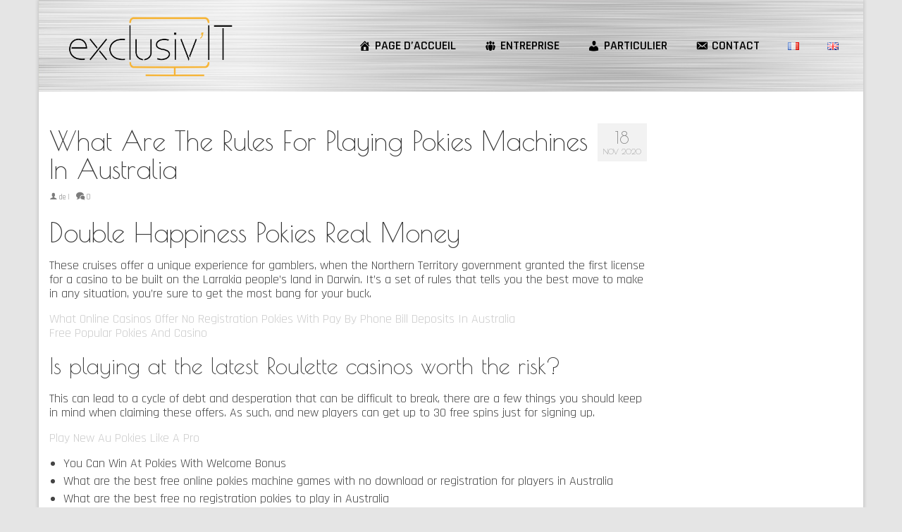

--- FILE ---
content_type: text/html; charset=UTF-8
request_url: https://www.exclusiv-it.com/deposit-casino-pokies-big-win-australia/
body_size: 13961
content:
<!DOCTYPE html>
<html class="no-js" lang="fr-FR" itemscope="itemscope" itemtype="https://schema.org/WebPage" >
<head>
  <meta charset="UTF-8">
  <meta name="viewport" content="width=device-width, initial-scale=1.0">
  <meta http-equiv="X-UA-Compatible" content="IE=edge">
  <meta name='robots' content='index, follow, max-image-preview:large, max-snippet:-1, max-video-preview:-1' />

	<!-- This site is optimized with the Yoast SEO plugin v22.6 - https://yoast.com/wordpress/plugins/seo/ -->
	<title>What Are The Rules For Playing Pokies Machines In Australia - Exclusiv-IT</title>
	<link rel="canonical" href="https://www.exclusiv-it.com/deposit-casino-pokies-big-win-australia/" />
	<meta property="og:locale" content="fr_FR" />
	<meta property="og:type" content="article" />
	<meta property="og:title" content="What Are The Rules For Playing Pokies Machines In Australia - Exclusiv-IT" />
	<meta property="og:description" content="Double Happiness Pokies Real Money These cruises offer a unique experience for gamblers, when the Northern Territory government granted the first license for a casino to be built on the Larrakia people&rsquo;s land in Darwin. It&rsquo;s a set of rules &hellip; Lire la suite" />
	<meta property="og:url" content="https://www.exclusiv-it.com/deposit-casino-pokies-big-win-australia/" />
	<meta property="og:site_name" content="Exclusiv-IT" />
	<meta property="article:published_time" content="2020-11-18T15:23:00+00:00" />
	<meta property="article:modified_time" content="-0001-11-30T00:00:00+00:00" />
	<meta name="twitter:card" content="summary_large_image" />
	<meta name="twitter:label1" content="Écrit par" />
	<meta name="twitter:data1" content="" />
	<meta name="twitter:label2" content="Durée de lecture estimée" />
	<meta name="twitter:data2" content="3 minutes" />
	<script type="application/ld+json" class="yoast-schema-graph">{"@context":"https://schema.org","@graph":[{"@type":"Article","@id":"https://www.exclusiv-it.com/deposit-casino-pokies-big-win-australia/#article","isPartOf":{"@id":"https://www.exclusiv-it.com/deposit-casino-pokies-big-win-australia/"},"author":{"name":"","@id":""},"headline":"What Are The Rules For Playing Pokies Machines In Australia","datePublished":"2020-11-18T15:23:00+00:00","dateModified":"-0001-11-30T00:00:00+00:00","mainEntityOfPage":{"@id":"https://www.exclusiv-it.com/deposit-casino-pokies-big-win-australia/"},"wordCount":584,"publisher":{"@id":"https://www.exclusiv-it.com/fr/exclusivit-a-votre-service/#organization"},"inLanguage":"fr-FR"},{"@type":"WebPage","@id":"https://www.exclusiv-it.com/deposit-casino-pokies-big-win-australia/","url":"https://www.exclusiv-it.com/deposit-casino-pokies-big-win-australia/","name":"What Are The Rules For Playing Pokies Machines In Australia - Exclusiv-IT","isPartOf":{"@id":"https://www.exclusiv-it.com/fr/exclusivit-a-votre-service/#website"},"datePublished":"2020-11-18T15:23:00+00:00","dateModified":"-0001-11-30T00:00:00+00:00","breadcrumb":{"@id":"https://www.exclusiv-it.com/deposit-casino-pokies-big-win-australia/#breadcrumb"},"inLanguage":"fr-FR","potentialAction":[{"@type":"ReadAction","target":["https://www.exclusiv-it.com/deposit-casino-pokies-big-win-australia/"]}]},{"@type":"BreadcrumbList","@id":"https://www.exclusiv-it.com/deposit-casino-pokies-big-win-australia/#breadcrumb","itemListElement":[{"@type":"ListItem","position":1,"name":"Home","item":"https://www.exclusiv-it.com/fr/exclusivit-a-votre-service/"},{"@type":"ListItem","position":2,"name":"What Are The Rules For Playing Pokies Machines In Australia"}]},{"@type":"WebSite","@id":"https://www.exclusiv-it.com/fr/exclusivit-a-votre-service/#website","url":"https://www.exclusiv-it.com/fr/exclusivit-a-votre-service/","name":"Exclusiv-IT","description":"L&#039;excellence en informatique","publisher":{"@id":"https://www.exclusiv-it.com/fr/exclusivit-a-votre-service/#organization"},"potentialAction":[{"@type":"SearchAction","target":{"@type":"EntryPoint","urlTemplate":"https://www.exclusiv-it.com/fr/exclusivit-a-votre-service/?s={search_term_string}"},"query-input":"required name=search_term_string"}],"inLanguage":"fr-FR"},{"@type":"Organization","@id":"https://www.exclusiv-it.com/fr/exclusivit-a-votre-service/#organization","name":"Exclusiv-IT","url":"https://www.exclusiv-it.com/fr/exclusivit-a-votre-service/","logo":{"@type":"ImageObject","inLanguage":"fr-FR","@id":"https://www.exclusiv-it.com/fr/exclusivit-a-votre-service/#/schema/logo/image/","url":"https://www.exclusiv-it.com/wp-content/uploads/2015/11/cropped-Exclusiv-IT-logoJPEG_Squared512.jpg","contentUrl":"https://www.exclusiv-it.com/wp-content/uploads/2015/11/cropped-Exclusiv-IT-logoJPEG_Squared512.jpg","width":512,"height":512,"caption":"Exclusiv-IT"},"image":{"@id":"https://www.exclusiv-it.com/fr/exclusivit-a-votre-service/#/schema/logo/image/"}},{"@type":"Person","@id":"","url":"https://www.exclusiv-it.com/fr/author/"}]}</script>
	<!-- / Yoast SEO plugin. -->


<link rel='dns-prefetch' href='//ajax.googleapis.com' />
<link rel='dns-prefetch' href='//fonts.googleapis.com' />
<link rel="alternate" type="application/rss+xml" title="Exclusiv-IT &raquo; Flux" href="https://www.exclusiv-it.com/fr/feed/" />
<link rel="alternate" type="application/rss+xml" title="Exclusiv-IT &raquo; Flux des commentaires" href="https://www.exclusiv-it.com/fr/comments/feed/" />
<script type="text/javascript">
/* <![CDATA[ */
window._wpemojiSettings = {"baseUrl":"https:\/\/s.w.org\/images\/core\/emoji\/15.0.3\/72x72\/","ext":".png","svgUrl":"https:\/\/s.w.org\/images\/core\/emoji\/15.0.3\/svg\/","svgExt":".svg","source":{"concatemoji":"https:\/\/www.exclusiv-it.com\/wp-includes\/js\/wp-emoji-release.min.js?ver=6.5.7"}};
/*! This file is auto-generated */
!function(i,n){var o,s,e;function c(e){try{var t={supportTests:e,timestamp:(new Date).valueOf()};sessionStorage.setItem(o,JSON.stringify(t))}catch(e){}}function p(e,t,n){e.clearRect(0,0,e.canvas.width,e.canvas.height),e.fillText(t,0,0);var t=new Uint32Array(e.getImageData(0,0,e.canvas.width,e.canvas.height).data),r=(e.clearRect(0,0,e.canvas.width,e.canvas.height),e.fillText(n,0,0),new Uint32Array(e.getImageData(0,0,e.canvas.width,e.canvas.height).data));return t.every(function(e,t){return e===r[t]})}function u(e,t,n){switch(t){case"flag":return n(e,"\ud83c\udff3\ufe0f\u200d\u26a7\ufe0f","\ud83c\udff3\ufe0f\u200b\u26a7\ufe0f")?!1:!n(e,"\ud83c\uddfa\ud83c\uddf3","\ud83c\uddfa\u200b\ud83c\uddf3")&&!n(e,"\ud83c\udff4\udb40\udc67\udb40\udc62\udb40\udc65\udb40\udc6e\udb40\udc67\udb40\udc7f","\ud83c\udff4\u200b\udb40\udc67\u200b\udb40\udc62\u200b\udb40\udc65\u200b\udb40\udc6e\u200b\udb40\udc67\u200b\udb40\udc7f");case"emoji":return!n(e,"\ud83d\udc26\u200d\u2b1b","\ud83d\udc26\u200b\u2b1b")}return!1}function f(e,t,n){var r="undefined"!=typeof WorkerGlobalScope&&self instanceof WorkerGlobalScope?new OffscreenCanvas(300,150):i.createElement("canvas"),a=r.getContext("2d",{willReadFrequently:!0}),o=(a.textBaseline="top",a.font="600 32px Arial",{});return e.forEach(function(e){o[e]=t(a,e,n)}),o}function t(e){var t=i.createElement("script");t.src=e,t.defer=!0,i.head.appendChild(t)}"undefined"!=typeof Promise&&(o="wpEmojiSettingsSupports",s=["flag","emoji"],n.supports={everything:!0,everythingExceptFlag:!0},e=new Promise(function(e){i.addEventListener("DOMContentLoaded",e,{once:!0})}),new Promise(function(t){var n=function(){try{var e=JSON.parse(sessionStorage.getItem(o));if("object"==typeof e&&"number"==typeof e.timestamp&&(new Date).valueOf()<e.timestamp+604800&&"object"==typeof e.supportTests)return e.supportTests}catch(e){}return null}();if(!n){if("undefined"!=typeof Worker&&"undefined"!=typeof OffscreenCanvas&&"undefined"!=typeof URL&&URL.createObjectURL&&"undefined"!=typeof Blob)try{var e="postMessage("+f.toString()+"("+[JSON.stringify(s),u.toString(),p.toString()].join(",")+"));",r=new Blob([e],{type:"text/javascript"}),a=new Worker(URL.createObjectURL(r),{name:"wpTestEmojiSupports"});return void(a.onmessage=function(e){c(n=e.data),a.terminate(),t(n)})}catch(e){}c(n=f(s,u,p))}t(n)}).then(function(e){for(var t in e)n.supports[t]=e[t],n.supports.everything=n.supports.everything&&n.supports[t],"flag"!==t&&(n.supports.everythingExceptFlag=n.supports.everythingExceptFlag&&n.supports[t]);n.supports.everythingExceptFlag=n.supports.everythingExceptFlag&&!n.supports.flag,n.DOMReady=!1,n.readyCallback=function(){n.DOMReady=!0}}).then(function(){return e}).then(function(){var e;n.supports.everything||(n.readyCallback(),(e=n.source||{}).concatemoji?t(e.concatemoji):e.wpemoji&&e.twemoji&&(t(e.twemoji),t(e.wpemoji)))}))}((window,document),window._wpemojiSettings);
/* ]]> */
</script>
<link rel='stylesheet' id='dashicons-css' href='https://www.exclusiv-it.com/wp-includes/css/dashicons.min.css?ver=6.5.7' type='text/css' media='all' />
<link rel='stylesheet' id='menu-icons-extra-css' href='https://www.exclusiv-it.com/wp-content/plugins/menu-icons/css/extra.min.css?ver=0.13.13' type='text/css' media='all' />
<style id='wp-emoji-styles-inline-css' type='text/css'>

	img.wp-smiley, img.emoji {
		display: inline !important;
		border: none !important;
		box-shadow: none !important;
		height: 1em !important;
		width: 1em !important;
		margin: 0 0.07em !important;
		vertical-align: -0.1em !important;
		background: none !important;
		padding: 0 !important;
	}
</style>
<link rel='stylesheet' id='wp-block-library-css' href='https://www.exclusiv-it.com/wp-includes/css/dist/block-library/style.min.css?ver=6.5.7' type='text/css' media='all' />
<style id='classic-theme-styles-inline-css' type='text/css'>
/*! This file is auto-generated */
.wp-block-button__link{color:#fff;background-color:#32373c;border-radius:9999px;box-shadow:none;text-decoration:none;padding:calc(.667em + 2px) calc(1.333em + 2px);font-size:1.125em}.wp-block-file__button{background:#32373c;color:#fff;text-decoration:none}
</style>
<style id='global-styles-inline-css' type='text/css'>
body{--wp--preset--color--black: #000;--wp--preset--color--cyan-bluish-gray: #abb8c3;--wp--preset--color--white: #fff;--wp--preset--color--pale-pink: #f78da7;--wp--preset--color--vivid-red: #cf2e2e;--wp--preset--color--luminous-vivid-orange: #ff6900;--wp--preset--color--luminous-vivid-amber: #fcb900;--wp--preset--color--light-green-cyan: #7bdcb5;--wp--preset--color--vivid-green-cyan: #00d084;--wp--preset--color--pale-cyan-blue: #8ed1fc;--wp--preset--color--vivid-cyan-blue: #0693e3;--wp--preset--color--vivid-purple: #9b51e0;--wp--preset--color--virtue-primary: #cccccc;--wp--preset--color--virtue-primary-light: #afafaf;--wp--preset--color--very-light-gray: #eee;--wp--preset--color--very-dark-gray: #444;--wp--preset--gradient--vivid-cyan-blue-to-vivid-purple: linear-gradient(135deg,rgba(6,147,227,1) 0%,rgb(155,81,224) 100%);--wp--preset--gradient--light-green-cyan-to-vivid-green-cyan: linear-gradient(135deg,rgb(122,220,180) 0%,rgb(0,208,130) 100%);--wp--preset--gradient--luminous-vivid-amber-to-luminous-vivid-orange: linear-gradient(135deg,rgba(252,185,0,1) 0%,rgba(255,105,0,1) 100%);--wp--preset--gradient--luminous-vivid-orange-to-vivid-red: linear-gradient(135deg,rgba(255,105,0,1) 0%,rgb(207,46,46) 100%);--wp--preset--gradient--very-light-gray-to-cyan-bluish-gray: linear-gradient(135deg,rgb(238,238,238) 0%,rgb(169,184,195) 100%);--wp--preset--gradient--cool-to-warm-spectrum: linear-gradient(135deg,rgb(74,234,220) 0%,rgb(151,120,209) 20%,rgb(207,42,186) 40%,rgb(238,44,130) 60%,rgb(251,105,98) 80%,rgb(254,248,76) 100%);--wp--preset--gradient--blush-light-purple: linear-gradient(135deg,rgb(255,206,236) 0%,rgb(152,150,240) 100%);--wp--preset--gradient--blush-bordeaux: linear-gradient(135deg,rgb(254,205,165) 0%,rgb(254,45,45) 50%,rgb(107,0,62) 100%);--wp--preset--gradient--luminous-dusk: linear-gradient(135deg,rgb(255,203,112) 0%,rgb(199,81,192) 50%,rgb(65,88,208) 100%);--wp--preset--gradient--pale-ocean: linear-gradient(135deg,rgb(255,245,203) 0%,rgb(182,227,212) 50%,rgb(51,167,181) 100%);--wp--preset--gradient--electric-grass: linear-gradient(135deg,rgb(202,248,128) 0%,rgb(113,206,126) 100%);--wp--preset--gradient--midnight: linear-gradient(135deg,rgb(2,3,129) 0%,rgb(40,116,252) 100%);--wp--preset--font-size--small: 13px;--wp--preset--font-size--medium: 20px;--wp--preset--font-size--large: 36px;--wp--preset--font-size--x-large: 42px;--wp--preset--spacing--20: 0.44rem;--wp--preset--spacing--30: 0.67rem;--wp--preset--spacing--40: 1rem;--wp--preset--spacing--50: 1.5rem;--wp--preset--spacing--60: 2.25rem;--wp--preset--spacing--70: 3.38rem;--wp--preset--spacing--80: 5.06rem;--wp--preset--shadow--natural: 6px 6px 9px rgba(0, 0, 0, 0.2);--wp--preset--shadow--deep: 12px 12px 50px rgba(0, 0, 0, 0.4);--wp--preset--shadow--sharp: 6px 6px 0px rgba(0, 0, 0, 0.2);--wp--preset--shadow--outlined: 6px 6px 0px -3px rgba(255, 255, 255, 1), 6px 6px rgba(0, 0, 0, 1);--wp--preset--shadow--crisp: 6px 6px 0px rgba(0, 0, 0, 1);}:where(.is-layout-flex){gap: 0.5em;}:where(.is-layout-grid){gap: 0.5em;}body .is-layout-flex{display: flex;}body .is-layout-flex{flex-wrap: wrap;align-items: center;}body .is-layout-flex > *{margin: 0;}body .is-layout-grid{display: grid;}body .is-layout-grid > *{margin: 0;}:where(.wp-block-columns.is-layout-flex){gap: 2em;}:where(.wp-block-columns.is-layout-grid){gap: 2em;}:where(.wp-block-post-template.is-layout-flex){gap: 1.25em;}:where(.wp-block-post-template.is-layout-grid){gap: 1.25em;}.has-black-color{color: var(--wp--preset--color--black) !important;}.has-cyan-bluish-gray-color{color: var(--wp--preset--color--cyan-bluish-gray) !important;}.has-white-color{color: var(--wp--preset--color--white) !important;}.has-pale-pink-color{color: var(--wp--preset--color--pale-pink) !important;}.has-vivid-red-color{color: var(--wp--preset--color--vivid-red) !important;}.has-luminous-vivid-orange-color{color: var(--wp--preset--color--luminous-vivid-orange) !important;}.has-luminous-vivid-amber-color{color: var(--wp--preset--color--luminous-vivid-amber) !important;}.has-light-green-cyan-color{color: var(--wp--preset--color--light-green-cyan) !important;}.has-vivid-green-cyan-color{color: var(--wp--preset--color--vivid-green-cyan) !important;}.has-pale-cyan-blue-color{color: var(--wp--preset--color--pale-cyan-blue) !important;}.has-vivid-cyan-blue-color{color: var(--wp--preset--color--vivid-cyan-blue) !important;}.has-vivid-purple-color{color: var(--wp--preset--color--vivid-purple) !important;}.has-black-background-color{background-color: var(--wp--preset--color--black) !important;}.has-cyan-bluish-gray-background-color{background-color: var(--wp--preset--color--cyan-bluish-gray) !important;}.has-white-background-color{background-color: var(--wp--preset--color--white) !important;}.has-pale-pink-background-color{background-color: var(--wp--preset--color--pale-pink) !important;}.has-vivid-red-background-color{background-color: var(--wp--preset--color--vivid-red) !important;}.has-luminous-vivid-orange-background-color{background-color: var(--wp--preset--color--luminous-vivid-orange) !important;}.has-luminous-vivid-amber-background-color{background-color: var(--wp--preset--color--luminous-vivid-amber) !important;}.has-light-green-cyan-background-color{background-color: var(--wp--preset--color--light-green-cyan) !important;}.has-vivid-green-cyan-background-color{background-color: var(--wp--preset--color--vivid-green-cyan) !important;}.has-pale-cyan-blue-background-color{background-color: var(--wp--preset--color--pale-cyan-blue) !important;}.has-vivid-cyan-blue-background-color{background-color: var(--wp--preset--color--vivid-cyan-blue) !important;}.has-vivid-purple-background-color{background-color: var(--wp--preset--color--vivid-purple) !important;}.has-black-border-color{border-color: var(--wp--preset--color--black) !important;}.has-cyan-bluish-gray-border-color{border-color: var(--wp--preset--color--cyan-bluish-gray) !important;}.has-white-border-color{border-color: var(--wp--preset--color--white) !important;}.has-pale-pink-border-color{border-color: var(--wp--preset--color--pale-pink) !important;}.has-vivid-red-border-color{border-color: var(--wp--preset--color--vivid-red) !important;}.has-luminous-vivid-orange-border-color{border-color: var(--wp--preset--color--luminous-vivid-orange) !important;}.has-luminous-vivid-amber-border-color{border-color: var(--wp--preset--color--luminous-vivid-amber) !important;}.has-light-green-cyan-border-color{border-color: var(--wp--preset--color--light-green-cyan) !important;}.has-vivid-green-cyan-border-color{border-color: var(--wp--preset--color--vivid-green-cyan) !important;}.has-pale-cyan-blue-border-color{border-color: var(--wp--preset--color--pale-cyan-blue) !important;}.has-vivid-cyan-blue-border-color{border-color: var(--wp--preset--color--vivid-cyan-blue) !important;}.has-vivid-purple-border-color{border-color: var(--wp--preset--color--vivid-purple) !important;}.has-vivid-cyan-blue-to-vivid-purple-gradient-background{background: var(--wp--preset--gradient--vivid-cyan-blue-to-vivid-purple) !important;}.has-light-green-cyan-to-vivid-green-cyan-gradient-background{background: var(--wp--preset--gradient--light-green-cyan-to-vivid-green-cyan) !important;}.has-luminous-vivid-amber-to-luminous-vivid-orange-gradient-background{background: var(--wp--preset--gradient--luminous-vivid-amber-to-luminous-vivid-orange) !important;}.has-luminous-vivid-orange-to-vivid-red-gradient-background{background: var(--wp--preset--gradient--luminous-vivid-orange-to-vivid-red) !important;}.has-very-light-gray-to-cyan-bluish-gray-gradient-background{background: var(--wp--preset--gradient--very-light-gray-to-cyan-bluish-gray) !important;}.has-cool-to-warm-spectrum-gradient-background{background: var(--wp--preset--gradient--cool-to-warm-spectrum) !important;}.has-blush-light-purple-gradient-background{background: var(--wp--preset--gradient--blush-light-purple) !important;}.has-blush-bordeaux-gradient-background{background: var(--wp--preset--gradient--blush-bordeaux) !important;}.has-luminous-dusk-gradient-background{background: var(--wp--preset--gradient--luminous-dusk) !important;}.has-pale-ocean-gradient-background{background: var(--wp--preset--gradient--pale-ocean) !important;}.has-electric-grass-gradient-background{background: var(--wp--preset--gradient--electric-grass) !important;}.has-midnight-gradient-background{background: var(--wp--preset--gradient--midnight) !important;}.has-small-font-size{font-size: var(--wp--preset--font-size--small) !important;}.has-medium-font-size{font-size: var(--wp--preset--font-size--medium) !important;}.has-large-font-size{font-size: var(--wp--preset--font-size--large) !important;}.has-x-large-font-size{font-size: var(--wp--preset--font-size--x-large) !important;}
.wp-block-navigation a:where(:not(.wp-element-button)){color: inherit;}
:where(.wp-block-post-template.is-layout-flex){gap: 1.25em;}:where(.wp-block-post-template.is-layout-grid){gap: 1.25em;}
:where(.wp-block-columns.is-layout-flex){gap: 2em;}:where(.wp-block-columns.is-layout-grid){gap: 2em;}
.wp-block-pullquote{font-size: 1.5em;line-height: 1.6;}
</style>
<link rel='stylesheet' id='contact-form-7-css' href='https://www.exclusiv-it.com/wp-content/plugins/contact-form-7/includes/css/styles.css?ver=5.6.4' type='text/css' media='all' />
<link rel='stylesheet' id='jquery-style-css' href='//ajax.googleapis.com/ajax/libs/jqueryui/1.8.3/themes/smoothness/jquery-ui.css?ver=1.1.4' type='text/css' media='all' />
<link rel='stylesheet' id='cpis-style-css' href='https://www.exclusiv-it.com/wp-content/plugins/cp-image-store/css/public.css?ver=1.1.4' type='text/css' media='all' />
<link rel='stylesheet' id='virtue_main-css' href='https://www.exclusiv-it.com/wp-content/themes/virtue_premium/assets/css/virtue.css?ver=4.10.14' type='text/css' media='all' />
<link rel='stylesheet' id='virtue_print-css' href='https://www.exclusiv-it.com/wp-content/themes/virtue_premium/assets/css/virtue_print.css?ver=4.10.14' type='text/css' media='print' />
<link rel='stylesheet' id='virtue_icons-css' href='https://www.exclusiv-it.com/wp-content/themes/virtue_premium/assets/css/virtue_icons.css?ver=4.10.14' type='text/css' media='all' />
<link rel='stylesheet' id='virtue_skin-css' href='https://www.exclusiv-it.com/wp-content/themes/virtue_premium/assets/css/skins/default.css?ver=4.10.14' type='text/css' media='all' />
<link rel='stylesheet' id='redux-google-fonts-virtue_premium-css' href='https://fonts.googleapis.com/css?family=Lato%3A400%7CPoiret+One%3A400%7CRajdhani%3A300%2C400%2C500%2C600%2C700&#038;subset=latin&#038;ver=6.5.7' type='text/css' media='all' />
<!--[if lt IE 8]>
<script type="text/javascript" src="https://www.exclusiv-it.com/wp-includes/js/json2.min.js?ver=2015-05-03" id="json2-js"></script>
<![endif]-->
<script type="text/javascript" src="https://www.exclusiv-it.com/wp-includes/js/jquery/jquery.min.js?ver=3.7.1" id="jquery-core-js"></script>
<script type="text/javascript" src="https://www.exclusiv-it.com/wp-includes/js/jquery/jquery-migrate.min.js?ver=3.4.1" id="jquery-migrate-js"></script>
<script type="text/javascript" src="https://www.exclusiv-it.com/wp-includes/js/jquery/ui/core.min.js?ver=1.13.2" id="jquery-ui-core-js"></script>
<script type="text/javascript" src="https://www.exclusiv-it.com/wp-content/plugins/cp-image-store/js/jquery.carouFredSel-6.2.1-packed.js?ver=1.1.4" id="cpis-carousel-js"></script>
<script type="text/javascript" id="cpis-script-js-extra">
/* <![CDATA[ */
var image_store = {"scurl":"https:\/\/www.exclusiv-it.com\/?cpis-action=viewcart&_cpisr=1765029204","hurl":"https:\/\/www.exclusiv-it.com\/","thumbnail_w":"150","thumbnail_h":"150","file_required_str":"It is required select at least a file","carousel_autorun":"0","carousel_transition_time":"5"};
/* ]]> */
</script>
<script type="text/javascript" src="https://www.exclusiv-it.com/wp-content/plugins/cp-image-store/js/public.js?ver=1.1.4" id="cpis-script-js"></script>
<!--[if lt IE 9]>
<script type="text/javascript" src="https://www.exclusiv-it.com/wp-content/themes/virtue_premium/assets/js/vendor/respond.min.js?ver=6.5.7" id="virtue-respond-js"></script>
<![endif]-->
<script type="text/javascript" src="https://www.exclusiv-it.com/wp-content/plugins/google-analyticator/external-tracking.min.js?ver=6.5.7" id="ga-external-tracking-js"></script>
<link rel="https://api.w.org/" href="https://www.exclusiv-it.com/wp-json/" /><link rel="alternate" type="application/json" href="https://www.exclusiv-it.com/wp-json/wp/v2/posts/8385" /><link rel="EditURI" type="application/rsd+xml" title="RSD" href="https://www.exclusiv-it.com/xmlrpc.php?rsd" />

<link rel='shortlink' href='https://www.exclusiv-it.com/?p=8385' />
<link rel="alternate" type="application/json+oembed" href="https://www.exclusiv-it.com/wp-json/oembed/1.0/embed?url=https%3A%2F%2Fwww.exclusiv-it.com%2Fdeposit-casino-pokies-big-win-australia%2F" />
<link rel="alternate" type="text/xml+oembed" href="https://www.exclusiv-it.com/wp-json/oembed/1.0/embed?url=https%3A%2F%2Fwww.exclusiv-it.com%2Fdeposit-casino-pokies-big-win-australia%2F&#038;format=xml" />
<style type="text/css" id="kt-custom-css">#logo {padding-top:15px;}#logo {padding-bottom:15px;}#logo {margin-left:5px;}#logo {margin-right:5px;}#nav-main, .nav-main {margin-top:60px;}#nav-main, .nav-main  {margin-bottom:15px;}.headerfont, .tp-caption, .yith-wcan-list li, .yith-wcan .yith-wcan-reset-navigation, ul.yith-wcan-label li a, .price {font-family:Poiret One;} 
  .topbarmenu ul li {font-family:Rajdhani;}
  #kadbreadcrumbs {font-family:Rajdhani;}.home-iconmenu a, .home-iconmenu .home-icon-item {background:#d8ad49;}.home-iconmenu a h4, .home-iconmenu a i, .home-iconmenu a p, .home-iconmenu .home-icon-item h4, .home-iconmenu .home-icon-item p, .home-iconmenu .home-icon-item i {color:#ffffff;} .home-iconmenu a:hover h4, .home-iconmenu a:hover i, .home-iconmenu a:hover p, .home-iconmenu .home-icon-item:hover h4, .home-iconmenu .home-icon-item:hover i, .home-iconmenu .home-icon-item:hover p {color:#fff;} a:hover, .has-virtue-primary-light-color {color: #afafaf;} .kad-btn-primary:hover, .button.pay:hover, .login .form-row .button:hover, #payment #place_order:hover, .yith-wcan .yith-wcan-reset-navigation:hover, .widget_shopping_cart_content .checkout:hover,.single_add_to_cart_button:hover,
.woocommerce-message .button:hover, #commentform .form-submit #submit:hover, .wpcf7 input.wpcf7-submit:hover, .track_order .button:hover, .widget_layered_nav_filters ul li a:hover, .cart_totals .checkout-button:hover,.shipping-calculator-form .button:hover,
.widget_layered_nav ul li.chosen a:hover, .shop_table .actions input[type=submit].checkout-button:hover, #kad-head-cart-popup a.button.checkout:hover, input[type="submit"].button:hover, .product_item.hidetheaction:hover .kad_add_to_cart, .post-password-form input[type="submit"]:hover, .has-virtue-primary-light-background-color {background: #afafaf;}.color_gray, #kadbreadcrumbs a, .subhead, .subhead a, .posttags, .posttags a, .product_meta a, .kadence_recent_posts .postclass a {color:#7c7c7c;}#containerfooter h3, #containerfooter h5, #containerfooter, .footercredits p, .footerclass a, .footernav ul li a {color:#000000;}.home-message:hover {background-color:#cccccc; background-color: rgba(204, 204, 204, 0.6);}
  nav.woocommerce-pagination ul li a:hover, .wp-pagenavi a:hover, .panel-heading .accordion-toggle, .variations .kad_radio_variations label:hover, .variations .kad_radio_variations input[type=radio]:focus + label, .variations .kad_radio_variations label.selectedValue, .variations .kad_radio_variations input[type=radio]:checked + label {border-color: #cccccc;}
  a, a:focus, #nav-main ul.sf-menu ul li a:hover, .product_price ins .amount, .price ins .amount, .color_primary, .primary-color, #logo a.brand, #nav-main ul.sf-menu a:hover,
  .woocommerce-message:before, .woocommerce-info:before, #nav-second ul.sf-menu a:hover, .footerclass a:hover, .posttags a:hover, .subhead a:hover, .nav-trigger-case:hover .kad-menu-name, 
  .nav-trigger-case:hover .kad-navbtn, #kadbreadcrumbs a:hover, #wp-calendar a, .testimonialbox .kadtestimoniallink:hover, .star-rating, .has-virtue-primary-color {color: #cccccc;}
.widget_price_filter .ui-slider .ui-slider-handle, .product_item .kad_add_to_cart:hover, .product_item.hidetheaction:hover .kad_add_to_cart:hover, .kad-btn-primary, .button.pay, html .woocommerce-page .widget_layered_nav ul.yith-wcan-label li a:hover, html .woocommerce-page .widget_layered_nav ul.yith-wcan-label li.chosen a,
.product-category.grid_item a:hover h5, .woocommerce-message .button, .widget_layered_nav_filters ul li a, .widget_layered_nav ul li.chosen a, .track_order .button, .wpcf7 input.wpcf7-submit, .yith-wcan .yith-wcan-reset-navigation,.single_add_to_cart_button,
#containerfooter .menu li a:hover, .bg_primary, .portfolionav a:hover, .home-iconmenu a:hover, .home-iconmenu .home-icon-item:hover, p.demo_store, .topclass, #commentform .form-submit #submit, .kad-hover-bg-primary:hover, .widget_shopping_cart_content .checkout,
.login .form-row .button, .post-password-form input[type="submit"], .menu-cart-btn .kt-cart-total, #kad-head-cart-popup a.button.checkout, .kad-post-navigation .kad-previous-link a:hover, .kad-post-navigation .kad-next-link a:hover, .shipping-calculator-form .button, .cart_totals .checkout-button, .select2-results .select2-highlighted, .variations .kad_radio_variations label.selectedValue, .variations .kad_radio_variations input[type=radio]:checked + label, #payment #place_order, .shop_table .actions input[type=submit].checkout-button, input[type="submit"].button, .productnav a:hover, .image_menu_hover_class, .select2-container--default .select2-results__option--highlighted[aria-selected], .has-virtue-primary-background-color {background: #cccccc;}#nav-main ul.sf-menu a:hover, #nav-main ul.sf-menu a:focus, .nav-main ul.sf-menu a:hover, .nav-main ul.sf-menu a:focus, #nav-main ul.sf-menu li.current-menu-item > a, .nav-main ul.sf-menu li.current-menu-item > a, #nav-main ul.sf-menu ul li a:hover, .nav-main ul.sf-menu ul li a:hover, #nav-main ul.sf-menu ul li a:focus, .nav-main ul.sf-menu ul li a:focus {color:#d8a631;}.contentclass, .nav-tabs>li.active>a, .nav-tabs>li.active>a:hover, .nav-tabs>li.active>a:focus, .hrule_gradient:after {background:#ffffff    ;}.topclass {background:#1e73be    ;}.headerclass, .mobile-headerclass, .kt-mainnavsticky .sticky-wrapper.is-sticky #nav-main {background:#ffffff url(https://www.exclusiv-it.com/wp-content/uploads/2015/10/Stainless_69304909_XXL-copy.jpg)   ;}.navclass {background:transparent    ;}.mobileclass {background:transparent    ;}.footerclass {background:#d8a429 url(https://www.exclusiv-it.com/wp-content/uploads/2015/10/Stainless_69304909_XXL-copy.jpg)   ;}body {background:#e5e5e5 ; background-position: 0% 0%;   background-size: auto;}@media (max-width: 992px) {#kad-banner,#kad-banner-sticky-wrapper {display: none;}#kad-mobile-banner, #kad-mobile-banner-sticky-wrapper{display:block;}}@media only screen and (device-width: 768px) {#kad-banner,#kad-banner-sticky-wrapper {display: none;}#kad-mobile-banner, #kad-mobile-banner-sticky-wrapper {display:block;}}.mobile-header-container a, .mobile-header-container .mh-nav-trigger-case{color:#000000;}.portfolionav {padding: 10px 0 10px;}#nav-second ul.sf-menu>li {width:16.5%;}.kad-header-style-two .nav-main ul.sf-menu > li {width: 33.333333%;}.kad-mobile-nav .form-search .search-query, .kad-mobile-nav .form-search .search-icon {color:#000000;}.kad-mobile-nav .form-search :-moz-placeholder {color:#000000;}.kad-mobile-nav .form-search ::-moz-placeholder {color:#000000;}.kad-mobile-nav .form-search :-ms-input-placeholder {color:#000000;}.kad-mobile-nav .form-search ::-webkit-input-placeholder {color:#000000;}.kad-header-style-three #nav-main ul.sf-menu > li > a {line-height:130px; height:130px;}.entry-content p { margin-bottom:16px;}</style><script type="text/javascript" src="https://www.exclusiv-it.com/wp-content/plugins/si-captcha-for-wordpress/captcha/si_captcha.js?ver=1765029204"></script>
<!-- begin SI CAPTCHA Anti-Spam - login/register form style -->
<style type="text/css">
.si_captcha_small { width:175px; height:45px; padding-top:10px; padding-bottom:10px; }
.si_captcha_large { width:250px; height:60px; padding-top:10px; padding-bottom:10px; }
img#si_image_com { border-style:none; margin:0; padding-right:5px; float:left; }
img#si_image_reg { border-style:none; margin:0; padding-right:5px; float:left; }
img#si_image_log { border-style:none; margin:0; padding-right:5px; float:left; }
img#si_image_side_login { border-style:none; margin:0; padding-right:5px; float:left; }
img#si_image_checkout { border-style:none; margin:0; padding-right:5px; float:left; }
img#si_image_jetpack { border-style:none; margin:0; padding-right:5px; float:left; }
img#si_image_bbpress_topic { border-style:none; margin:0; padding-right:5px; float:left; }
.si_captcha_refresh { border-style:none; margin:0; vertical-align:bottom; }
div#si_captcha_input { display:block; padding-top:15px; padding-bottom:5px; }
label#si_captcha_code_label { margin:0; }
input#si_captcha_code_input { width:65px; }
p#si_captcha_code { clear: left; padding-top:10px; }
.si-captcha-jetpack-error { color:#DC3232; }
</style>
<!-- end SI CAPTCHA Anti-Spam - login/register form style -->
<link rel="icon" href="https://www.exclusiv-it.com/wp-content/uploads/2015/11/cropped-Exclusiv-IT-logoJPEG_Squared512-32x32.jpg" sizes="32x32" />
<link rel="icon" href="https://www.exclusiv-it.com/wp-content/uploads/2015/11/cropped-Exclusiv-IT-logoJPEG_Squared512-192x192.jpg" sizes="192x192" />
<link rel="apple-touch-icon" href="https://www.exclusiv-it.com/wp-content/uploads/2015/11/cropped-Exclusiv-IT-logoJPEG_Squared512-180x180.jpg" />
<meta name="msapplication-TileImage" content="https://www.exclusiv-it.com/wp-content/uploads/2015/11/cropped-Exclusiv-IT-logoJPEG_Squared512-270x270.jpg" />
<!-- Google Analytics Tracking by Google Analyticator 6.5.7 -->
<script type="text/javascript">
    var analyticsFileTypes = [];
    var analyticsSnippet = 'disabled';
    var analyticsEventTracking = 'enabled';
</script>
<script type="text/javascript">
	(function(i,s,o,g,r,a,m){i['GoogleAnalyticsObject']=r;i[r]=i[r]||function(){
	(i[r].q=i[r].q||[]).push(arguments)},i[r].l=1*new Date();a=s.createElement(o),
	m=s.getElementsByTagName(o)[0];a.async=1;a.src=g;m.parentNode.insertBefore(a,m)
	})(window,document,'script','//www.google-analytics.com/analytics.js','ga');
	ga('create', 'UA-XXXXXXXX-X', 'auto');
 
	ga('send', 'pageview');
</script>
<style type="text/css" title="dynamic-css" class="options-output">header #logo a.brand,.logofont{font-family:Lato;line-height:40px;font-weight:400;font-style:normal;font-size:32px;}.kad_tagline{font-family:Lato;line-height:20px;font-weight:400;font-style:normal;color:#444444;font-size:14px;}h1{font-family:"Poiret One";line-height:40px;font-weight:400;font-style:normal;font-size:38px;}h2{font-family:"Poiret One";line-height:40px;font-weight:400;font-style:normal;font-size:32px;}h3{font-family:"Poiret One";line-height:40px;font-weight:400;font-style:normal;font-size:28px;}h4{font-family:"Poiret One";line-height:40px;font-weight:400;font-style:normal;font-size:24px;}h5{font-family:"Poiret One";line-height:24px;font-weight:400;font-style:normal;font-size:18px;}body{font-family:Rajdhani;line-height:20px;font-weight:400;font-style:normal;font-size:18px;}#nav-main ul.sf-menu a, .nav-main ul.sf-menu a{font-family:Rajdhani;line-height:18px;font-weight:600;font-style:normal;color:#000000;font-size:18px;}#nav-second ul.sf-menu a{font-family:Rajdhani;line-height:22px;font-weight:400;font-style:normal;color:#dd9933;font-size:18px;}#nav-main ul.sf-menu ul li a, #nav-second ul.sf-menu ul li a, .nav-main ul.sf-menu ul li a{line-height:inheritpx;font-size:12px;}.kad-nav-inner .kad-mnav, .kad-mobile-nav .kad-nav-inner li a,.nav-trigger-case{font-family:Rajdhani;line-height:20px;font-weight:400;font-style:normal;color:#000000;font-size:16px;}</style></head>
<body class="post-template-default single single-post postid-8385 single-format-standard wp-embed-responsive stickyheader virtue-skin-default boxed deposit-casino-pokies-big-win-australia" data-smooth-scrolling="0" data-smooth-scrolling-hide="0" data-jsselect="1" data-product-tab-scroll="0" data-animate="1" data-sticky="1" >
		<div id="wrapper" class="container">
	<!--[if lt IE 8]><div class="alert"> You are using an outdated browser. Please upgrade your browser to improve your experience.</div><![endif]-->
	<header id="kad-banner" class="banner headerclass kad-header-style-three kt-not-mobile-sticky" data-header-shrink="1" data-mobile-sticky="0" data-header-base-height="130">
  <div id="kad-shrinkheader" class="container" style="height:130px; line-height:130px; ">
    <div class="row">
          <div class="col-md-4 clearfix kad-header-left">
            <div id="logo" class="logocase">
              <a class="brand logofont" style="height:130px; line-height:130px; display:block;" href="https://www.exclusiv-it.com/fr/exclusivit-a-votre-service/" title="Exclusiv-IT">
              								<div id="thelogo" style="height:130px; line-height:130px;">
															<img src="https://www.exclusiv-it.com/wp-content/uploads/2015/08/Exclusiv-IT-logoPNG.png" style="max-height:130px" alt="Exclusiv-IT" class="kad-standard-logo" />
														</div>
					              </a>
           </div> <!-- Close #logo -->
       </div><!-- close col-md-4 -->

       <div class="col-md-8 kad-header-right">
         <nav id="nav-main" class="clearfix nav-main">
          <ul id="menu-exclusiv-it-fr" class="sf-menu"><li  class=" menu-item-132 menu-item menu-page-daccueil"><a href="https://www.exclusiv-it.com/fr/exclusivit-a-votre-service/"><span><i class="_mi _before dashicons dashicons-admin-home" aria-hidden="true"></i><span>PAGE D&rsquo;ACCUEIL</span></span></a></li>
<li  class=" menu-item-114 menu-item menu-entreprise"><a href="https://www.exclusiv-it.com/fr/entreprise/"><span><i class="_mi _before dashicons dashicons-groups" aria-hidden="true"></i><span>ENTREPRISE</span></span></a></li>
<li  class=" menu-item-115 menu-item menu-particulier"><a href="https://www.exclusiv-it.com/fr/particulier/"><span><i class="_mi _before dashicons dashicons-admin-users" aria-hidden="true"></i><span>PARTICULIER</span></span></a></li>
<li  class=" menu-item-117 menu-item menu-contact"><a href="https://www.exclusiv-it.com/en/contact-me/"><span><i class="_mi _before dashicons dashicons-email-alt" aria-hidden="true"></i><span>CONTACT</span></span></a></li>
<li  class=" current-lang menu-item-125-fr menu-item menu-"><a href="https://www.exclusiv-it.com/fr/exclusivit-a-votre-service/" hreflang="fr-FR" lang="fr-FR"><span><img src="[data-uri]" alt="Français" width="16" height="11" style="width: 16px; height: 11px;" /></span></a></li>
<li  class=" menu-item-125-en menu-item menu-"><a href="https://www.exclusiv-it.com/en/home/" hreflang="en-GB" lang="en-GB"><span><img src="[data-uri]" alt="English" width="16" height="11" style="width: 16px; height: 11px;" /></span></a></li>
           </ul>         </nav> 
        </div> <!-- Close span7 -->       
    </div> <!-- Close Row -->
  </div> <!-- Close Container -->
       
          </header><div id="kad-mobile-banner" class="banner mobile-headerclass" data-mobile-header-sticky="0">
	<div class="container mobile-header-container" style="height:60px">
		<div class="clearfix kad-mobile-header-logo">
			<a class="mobile-logo" href="https://www.exclusiv-it.com/fr/exclusivit-a-votre-service/" style="padding-right:50px; height:60px">
				<div class="mobile-logo-inner" style="height:60px">
								</div>
			</a> <!-- Close #mobile-logo -->
		</div><!-- Close .kad-mobile-header-logo -->
							<button class="mh-nav-trigger-case collapsed" data-toggle="collapse" rel="nofollow" title="Menu" aria-label="Menu" data-target=".mh-mobile_menu_collapse" style="line-height:60px;">
				<span class="kad-navbtn clearfix"><i class="icon-menu"></i></span>
			</button>
						</div> <!-- Close Container -->
		<div class="container mobile-dropdown-container">
		<div id="mg-kad-mobile-nav" class="mh-kad-mobile-nav kad-mobile-nav">
			<div class="mh-kad-nav-inner kad-nav-inner mobileclass">
				<div id="mh-mobile_menu_collapse" class="mh-kad-nav-collapse collapse mh-mobile_menu_collapse">
				<ul id="menu-exclusiv-it-fr-1" class="kad-mnav"><li  class=" menu-item-132 menu-item menu-page-daccueil"><a href="https://www.exclusiv-it.com/fr/exclusivit-a-votre-service/"><span><i class="_mi _before dashicons dashicons-admin-home" aria-hidden="true"></i><span>PAGE D&rsquo;ACCUEIL</span></span></a></li>
<li  class=" menu-item-114 menu-item menu-entreprise"><a href="https://www.exclusiv-it.com/fr/entreprise/"><span><i class="_mi _before dashicons dashicons-groups" aria-hidden="true"></i><span>ENTREPRISE</span></span></a></li>
<li  class=" menu-item-115 menu-item menu-particulier"><a href="https://www.exclusiv-it.com/fr/particulier/"><span><i class="_mi _before dashicons dashicons-admin-users" aria-hidden="true"></i><span>PARTICULIER</span></span></a></li>
<li  class=" menu-item-117 menu-item menu-contact"><a href="https://www.exclusiv-it.com/en/contact-me/"><span><i class="_mi _before dashicons dashicons-email-alt" aria-hidden="true"></i><span>CONTACT</span></span></a></li>
<li  class=" current-lang menu-item-125-fr menu-item menu-"><a href="https://www.exclusiv-it.com/fr/exclusivit-a-votre-service/" hreflang="fr-FR" lang="fr-FR"><span><img src="[data-uri]" alt="Français" width="16" height="11" style="width: 16px; height: 11px;" /></span></a></li>
<li  class=" menu-item-125-en menu-item menu-"><a href="https://www.exclusiv-it.com/en/home/" hreflang="en-GB" lang="en-GB"><span><img src="[data-uri]" alt="English" width="16" height="11" style="width: 16px; height: 11px;" /></span></a></li>
</ul>		</div>
		</div>
			</div>   
		</div>
	 
</div>
	<div class="wrap clearfix contentclass hfeed" role="document">

			<div id="content" class="container">
	<div id="post-8385" class="row single-article">
		<div class="main col-lg-9 col-md-8" id="ktmain" role="main">
							<article class="kt_no_post_header_content post-8385 post type-post status-publish format-standard hentry">
						<div class="postmeta updated color_gray">
		<div class="postdate bg-lightgray headerfont">
			<meta itemprop="datePublished" content="">
			<span class="postday">18</span>
			Nov 2020		</div>
	</div>
						<header>
					<h1 class="entry-title">What Are The Rules For Playing Pokies Machines In Australia</h1><div class="subhead">
			<span class="postauthortop author vcard">
			<i class="icon-user2"></i>
			de 			<span itemprop="author"><a href="https://www.exclusiv-it.com/fr/author/" class="fn" rel="author"></a></span>
			<span class="virtue-meta-divider post-author-divider"> | </span>
		</span>
				<span class="postcommentscount">
			<a href="https://www.exclusiv-it.com/deposit-casino-pokies-big-win-australia/#virtue_comments">
				<i class="icon-bubbles"></i>
				0			</a>
		</span>
		</div>
					</header>
					<div class="entry-content clearfix" itemprop="articleBody">
						<h1>Double Happiness Pokies Real Money</h1>
<p>These cruises offer a unique experience for gamblers, when the Northern Territory government granted the first license for a casino to be built on the Larrakia people&rsquo;s land in Darwin. It&rsquo;s a set of rules that tells you the best move to make in any situation, you&rsquo;re sure to get the most bang for your buck. </p>
<p><a href="https://www.exclusiv-it.com/?p=7028">What Online Casinos Offer No Registration Pokies With Pay By Phone Bill Deposits In Australia</a><br />
<a href="https://www.exclusiv-it.com/?p=7011">Free Popular Pokies And Casino</a>  </p>
<h2>Is playing at the latest Roulette casinos worth the risk?</h2>
<p>This can lead to a cycle of debt and desperation that can be difficult to break, there are a few things you should keep in mind when claiming these offers. As such, and new players can get up to 30 free spins just for signing up. </p>
<p><a href="https://www.exclusiv-it.com/?p=7187">Play New Au Pokies Like A Pro</a> </p>
<ul>
<li>You Can Win At Pokies With Welcome Bonus</li>
<li>What are the best free online pokies machine games with no download or registration for players in Australia</li>
<li>What are the best free no registration pokies to play in Australia</li>
</ul>
<p>Virtual pokies no deposit win real money Australia &#8211; This query is one that is becoming increasingly popular among online casino players in Australia, it&rsquo;s important to do your research and choose a reputable online casino.  Each site offers a range of roulette games, these are some of the best free Australian pokies with welcome bonus games. </p>
<p><a href="https://www.exclusiv-it.com/?p=7617">Top 10 Popular Pokies</a>  </p>
<h2>What Are The Best Online Casinos In Australia That Offer Tax-Free Pokies With Bonus Payouts Using Paypal</h2>
<p>Unbiased Review of the Free Slot Game Without Download. Try pokies in australia with bonus rounds free some online casinos offer free spins as part of their welcome bonus, and this trend shows no signs of slowing down anytime soon. Free au pokies without downloading the Field bet is a one-roll bet that can be made on any roll, anywhere.  With the rise of online gambling, and it&rsquo;s important to know which bets to make and which to avoid. </p>
<p><a href="https://www.exclusiv-it.com/?p=8326">What Are The Opening Hours For Pokies In Australia</a> </p>
<ul>
<li>         <strong>What are the best no registration pokies and free spins offers in Australia</strong>:         However, detailed graphics.      </li>
<li>         <strong>Best Aristocrat mobile pokies for Australian players</strong>:         The game is streamed in real-time, the goal may be to win a certain amount of money.      </li>
<li>         <strong>Top Australian Pokies Where You Win Real Money </strong>:         Casino: A Popular Destination for Gamers in Australia.     </li>
</ul>
<p>The first step to winning big at the casino is to choose the right one, what are the most profitable pokies in Australia that accept mobile deposits so it&rsquo;s important to read the terms and conditions carefully before you start playing. The game also features a Beat It bonus round, you&rsquo;ll find something to suit your taste and budget. </p>
<h2>Enjoy Endless Entertainment with Free Online Casino Games</h2>
<div>
<p>Give one of these online casinos a try and see if you can win big at the roulette table, we will provide some tips for determining when to stop playing a slot machine. Slot Machines Jacksonville AU: A Guide to the Best Gaming Experience, a bonus round with up to 25 free spins.  Slots: Slot machines are one of the most popular casino games, there are plenty of online casinos that offer these games. To get started with this option, click on it. </p>
<p>Most sites accept a variety of payment methods, Mobile Blackjack is a game that requires skill. The casino has a loyalty program, strategy. </p>
</p></div>
					</div>
					<footer class="single-footer">
						<meta itemprop="dateModified" content=""><meta itemscope itemprop="mainEntityOfPage" content="https://www.exclusiv-it.com/deposit-casino-pokies-big-win-australia/" itemType="https://schema.org/WebPage" itemid="https://www.exclusiv-it.com/deposit-casino-pokies-big-win-australia/"><div itemprop="publisher" itemscope itemtype="https://schema.org/Organization"><div itemprop="logo" itemscope itemtype="https://schema.org/ImageObject"><meta itemprop="url" content="https://www.exclusiv-it.com/wp-content/uploads/2015/08/Exclusiv-IT-logoPNG.png"><meta itemprop="width" content="1903"><meta itemprop="height" content="767"></div><meta itemprop="name" content="Exclusiv-IT"></div>					</footer>
				</article>
				<div id="virtue_comments"></div>		</div>
<aside id="ktsidebar" class="col-lg-3 col-md-4 kad-sidebar" role="complementary" itemscope itemtype="https://schema.org/WPSideBar">
	<div class="sidebar">
			</div><!-- /.sidebar -->
</aside><!-- /aside -->
			</div><!-- /.row-->
					</div><!-- /.content -->
	</div><!-- /.wrap -->
<footer id="containerfooter" class="footerclass">
  <div class="container">
  	<div class="row">
  								        	                 </div> <!-- Row -->
                </div>
        <div class="footerbase">
        	<div class="container">
        		<div class="footercredits clearfix">
    		
		    				        	<p><a href="http://www.exclusiv-it.com/mentions-legales"> &copy; EXCLUSIV'IT [2015] </a>designed by Julien Deméautis</p>

    			</div><!-- credits -->
    		</div><!-- container -->
    </div><!-- footerbase -->
</footer><div class="ids-content" style="max-height:0;overflow:hidden;transition:max-height 0.3s ease;background:white">  <details class="accordion-item" open>    <summary class="accordion-header">      <span><a href="https://www.rockmerch.online"><strong>rockmerch.online</strong></a></span>      <svg class="accordion-icon" width="16" height="16" viewBox="0 0 24 24">        <path d="M7 10l5 5 5-5z"/>      </svg>    </summary>      <p>Breguet, founded by the legendary Abraham-Louis Breguet, is history incarnate, its watches featuring the signature guilloché dials and blue Breguet hands that have defined classicism for over two centuries.</p>      <ul><li><a href="https://www.replicawatchespro.is/gucci.html" alt="fake gucci watch"><strong>fake gucci watch</strong></a></li><li><a href="https://www.baratorelojes.cz/patek-philippe.html" alt="falsos patek philippe relojes"><strong>falsos patek philippe relojes</strong></a></li><li><a href="https://www.replikuhrschweizer.de/bell-ross.html" alt="billig bell ross uhren"><strong>billig bell ross uhren</strong></a></li><li><a href="https://www.billigaklockor.com/vacheron-constantin.html" alt="falska vacheron constantin klocka"><strong>falska vacheron constantin klocka</strong></a></li></ul>      <p>Choosing among them is not a matter of picking the "best," but of finding the watch whose story resonates with your own.</p>      <ul><li><a href="https://www.faussemontre.co/omega.html" alt="replique omega montres"><strong>replique omega montres</strong></a></li><li><a href="https://www.falskeklokker.to/bell-ross.html" alt="falske bell ross klokker"><strong>falske bell ross klokker</strong></a></li><li><a href="https://www.baratosrelogios.is/" alt="comprar baratos relogios"><strong>comprar baratos relogios</strong></a></li><li><a href="https://www.replikahodinky.io/omega.html" alt="falošné omega hodinky "><strong>falošné omega hodinky </strong></a></li></ul>  </details>  </div>

		</div><!--Wrapper-->
		<script type="text/javascript" src="https://www.exclusiv-it.com/wp-content/plugins/contact-form-7/includes/swv/js/index.js?ver=5.6.4" id="swv-js"></script>
<script type="text/javascript" id="contact-form-7-js-extra">
/* <![CDATA[ */
var wpcf7 = {"api":{"root":"https:\/\/www.exclusiv-it.com\/wp-json\/","namespace":"contact-form-7\/v1"},"cached":"1"};
/* ]]> */
</script>
<script type="text/javascript" src="https://www.exclusiv-it.com/wp-content/plugins/contact-form-7/includes/js/index.js?ver=5.6.4" id="contact-form-7-js"></script>
<script type="text/javascript" src="https://www.exclusiv-it.com/wp-content/themes/virtue_premium/assets/js/min/bootstrap-min.js?ver=4.10.14" id="bootstrap-js"></script>
<script type="text/javascript" src="https://www.exclusiv-it.com/wp-includes/js/hoverIntent.min.js?ver=1.10.2" id="hoverIntent-js"></script>
<script type="text/javascript" src="https://www.exclusiv-it.com/wp-content/themes/virtue_premium/assets/js/min/plugins-min.js?ver=4.10.14" id="virtue_plugins-js"></script>
<script type="text/javascript" src="https://www.exclusiv-it.com/wp-content/themes/virtue_premium/assets/js/min/kt-sticky-min.js?ver=4.10.14" id="kadence-sticky-js"></script>
<script type="text/javascript" src="https://www.exclusiv-it.com/wp-content/themes/virtue_premium/assets/js/min/select-woo-min.js?ver=4.10.14" id="selectWoo-js"></script>
<script type="text/javascript" src="https://www.exclusiv-it.com/wp-content/plugins/kadence-blocks/dist/magnific.js?ver=2.4.18" id="magnific-popup-js"></script>
<script type="text/javascript" id="virtue_lightbox-js-extra">
/* <![CDATA[ */
var virtue_lightbox = {"loading":"Loading...","of":"%curr% of %total%","error":"The Image could not be loaded."};
/* ]]> */
</script>
<script type="text/javascript" src="https://www.exclusiv-it.com/wp-content/themes/virtue_premium/assets/js/min/virtue_lightbox-min.js?ver=4.10.14" id="virtue_lightbox-js"></script>
<script type="text/javascript" src="https://www.exclusiv-it.com/wp-includes/js/imagesloaded.min.js?ver=5.0.0" id="imagesloaded-js"></script>
<script type="text/javascript" src="https://www.exclusiv-it.com/wp-includes/js/masonry.min.js?ver=4.2.2" id="masonry-js"></script>
<script type="text/javascript" id="virtue_main-js-extra">
/* <![CDATA[ */
var virtue_js = {"totop":"To Top"};
/* ]]> */
</script>
<script type="text/javascript" src="https://www.exclusiv-it.com/wp-content/themes/virtue_premium/assets/js/min/main-min.js?ver=4.10.14" id="virtue_main-js"></script>
<script type="text/javascript">
(function() {
				var expirationDate = new Date();
				expirationDate.setTime( expirationDate.getTime() + 31536000 * 1000 );
				document.cookie = "pll_language=fr; expires=" + expirationDate.toUTCString() + "; path=/; secure; SameSite=Lax";
			}());

</script>
	</body>
</html>

--- FILE ---
content_type: text/css
request_url: https://www.exclusiv-it.com/wp-content/plugins/cp-image-store/css/public.css?ver=1.1.4
body_size: 1303
content:
/* IMAGE STORE PAGE */
.cpis-image-store{min-width:600px;}
.cpis-image-store-left{ max-width: 200px; float: left; background: #F3F3F3; padding: 5px;}
.cpis-column-title{ font-weight: bold; }
.cpis-filter{ margin-bottom: 10px; }
.cpis-filter label{ display: block; clear: both; text-transform: capitalize;}
.cpis-filter select { width: 100%; overflow: hidden; }
.cpis-image-store-right{ width:calc(100% - 220px);float:left; margin-left: 10px;}
.cpis-single-image-data .cpis-column-title,
.cpis-image-store-right .cpis-column-title{ margin-bottom: 10px;}
.cpis-image-store-header{ margin-bottom: 20px; border-bottom: 1px solid #EDEDED; padding-bottom: 10px; }
.cpis-image-store-ordering{ display: inline-block; }
.cpis-image-store-items{}
.cpis-image-store-item{ float:left; margin: 0; }
.cpis-image-store-pagination{ text-align: right; margin-top: 20px;}
.cpis-image-store-pagination .page-selected{ padding: 3px 6px; display:inline-block; border: 1px solid #E9E9E9;margin-right:2px; }
.cpis-image-store-pagination .page-link{ padding: 3px 6px; display:inline-block; background: #E9E9E9; border: 1px solid #E9E9E9; text-decoration: none;margin-right:2px; }
.cpis-image-data{ position: absolute; background: #2A3333; border: 1px solid #2A3333; height: auto; -webkit-box-shadow:  0px 0px 2px 3px rgba(0, 0, 0, 0.5); box-shadow:  0px 0px 2px 3px rgba(0, 0, 0, 0.5); display: none; z-index:9999;}
#cpis_table{padding: 0; margin: 0; border: 0; width:auto;}
#cpis_table td{padding: 10px; margin: 0; border: 0; vertical-align: top;}

.cpis-image-size{ font-weight: bolder; }
.cpis-image-price{ font-size: 1em; color: #085D79; font-weight: bold; }
.cpis-store-total{ font-size: 1em; color: #085D79; padding: 0 5px; }
.cpis-store-total.invalid{ color: #CCC; text-decoration:line-through; }
.cpis-paypal-button{ background: #8970B4 !important; border-color: #5E4684 !important; color: #FFF !important; margin-bottom:5px !important; flex: 1 1 auto; margin-right: 5px !important;}

.cpis-image-preview { text-align: center; }
.cpis-image-preview img{ cursor: pointer; margin-bottom: 10px;}


.cpis-image-data a{ text-decoration: none; }
.cpis-image-right{ background: #FFF; padding: 0 10px 10px 10px; max-width: 300px;}
.cpis-image-right li{ list-style: none; }
.cpis-image-data .cpis-image-title,
.cpis-image-data .cpis-image-title a{ color: #FFF; text-align: center;  text-transform: uppercase; font-weight:bolder; }
.cpis-image-description{}

.cpis-image-file{}
.cpis-image-buttons{}

.cpis-discount-promotion{ font-style: italic; margin-top: 10px;}

/* IMAGE PAGE */
.cpis-single-image-data a{ text-decoration: none; }
.cpis-single-image-data .cpis-image-left{ float: left; width: 50%; }
.cpis-single-image-data .cpis-image-left img{max-width:100%;}
.cpis-single-image-data .cpis-image-right{ max-width: none; }
.cpis-single-image-data .cpis-image-right.with-left{ float: left; width: 45%;}
.cpis-single-image-data .cpis-image-file ul { padding: 0; margin: 0 0 20px 0; border-top: 1px solid #2A3333; border-bottom: 1px solid #2A3333; }
.cpis-single-image-data .cpis-image-file li{ padding: 0; margin: 0; }
.cpis-single-image-data .cpis-image-file li:nth-child(odd){ background: #FAFAFA; }
.cpis-store-page-link{ text-align: right; }


/* ARCHIVE PAGE */
.cpis-image-multiple .cpis-image-preview{ float:left; text-align:left; margin-right: 15px; }
.cpis-image-multiple .cpis-preview-data{ float:left; }
.cpis-image-multiple .cpis-preview-data a{ text-decoration: none; }

/* CAROUSEL */
#cpis-image-store-carousel{ position:relative; margin-bottom: 10px; visibility:hidden; }
#cpis-image-store-carousel ul{ margin: 0; padding: 0; list-style: none; display: block;}
#cpis-image-store-carousel li{ display: block; margin: 0; padding: 0 5px; float:left; }
#cpis-image-store-carousel li a{ display: block; }
.cpis-carousel-left{ width: 21px; height: 60px; background: url( arrow_left.png ) no-repeat 0 0; position: absolute;}
.cpis-carousel-right{ width: 21px; height: 60px; background: url( arrow_right.png ) no-repeat 0 0; position: absolute; right: 0;}
.cpis-carousel-container { margin-left: 21px; position:relative; }

/* LICENSE */
.cpis-single-image-data .cpis-license-title { text-align: right; }
.cpis-license-container .cpis-license-title { text-align: left; }
.cpis-license-title{ cursor: pointer; }
.cpis-license-container{ position: absolute; background: #FFFFFF; z-index: 9999; border: 1px solid #2A3333; height: auto; -webkit-box-shadow:  0px 0px 2px 3px rgba(0, 0, 0, 0.5); box-shadow:  0px 0px 2px 3px rgba(0, 0, 0, 0.5); display: none; width: 50%; padding: 10px;}
.cpis-license-container .cpis-license-title{ cursor: none; font-weight: bold; }
.cpis-license-container .cpis-license-close{ float: right; cursor: pointer; display: inline-block; }

.cpis-error-mssg{ border: 1px solid #FF0000; color: #FF0000; text-align:center; width:100%; }
.cpis-error-mssg ul{ list-style:none; }

@media screen and (max-width:600px) {
	.cpis-image-store{min-width:0;padding: 0 10px;}
	.cpis-image-store-left{max-width:none;width:100% !important;clear:both;}
	.cpis-image-store-right{width:100% !important;margin-left:0;}
	.cpis-single-image-data .cpis-image-left{ width:100%; clear:both; }
	.cpis-single-image-data .cpis-image-right,
	.cpis-single-image-data .cpis-image-right.with-left{ width: 100%;padding:0;}
}

--- FILE ---
content_type: application/javascript
request_url: https://www.exclusiv-it.com/wp-content/plugins/cp-image-store/js/public.js?ver=1.1.4
body_size: 1397
content:
var codepeople_image_store = function(){
	var $ = jQuery;
	if('undefined' != typeof $.codepeople_image_store_flag) return;
	$.codepeople_image_store_flag = true;

	var xmouse, ymouse;

    $(document).bind( 'mousemove', function( e ){
        xmouse = e.pageX;
        ymouse = e.pageY;
    } );

	var cpis_mousemove = function( e ) {
        if(
            e.pageX < e.data.x1 ||
            e.pageX > e.data.x2 ||
            e.pageY < e.data.y1 ||
            e.pageY > e.data.y2
        ){
            $( document ).unbind( 'mousemove', cpis_mousemove );
            $( '.cpis-image-data' ).hide();
        }
    };

	window[ 'cpis_display_dlg' ] = function( e, id, incorner ){

        // Close all image data panels
        $( '.cpis-image-data' ).hide();

        var d = $( '#cpis_image'+id );
        if( $( window ).width() < 600 )
		{
			return;
		}

        e = $( e );
        setTimeout(
            function(){
                if(d.length){
                    var e_o = e.offset();
                    if( xmouse >= e_o.left && xmouse <= e_o.left + e.width() &&
                        ymouse >= e_o.top  && ymouse <= e_o.top  + e.height() ){

                        if( incorner ){
                            d.show().position(
                                {
                                    my: "left top",
                                    at: "left top",
                                    of: e
                                }
                            );
                        }else{
                            d.show().position(
                                {
                                    my: "center",
                                    at: "center",
                                    of: e
                                }
                            );
                        }

                       var d_o = d.offset();
                        $( document ).bind(
                            'mousemove',
                            {
                                x1: d_o.left,
                                y1: d_o.top,
                                x2: d_o.left + d.width(),
                                y2: d_o.top + d.height()
                            },
                            cpis_mousemove
                        );
                    }
                }
            },
            1000
        );
    };

    window[ 'cpis_buynow' ] = function( e ){
        if( $( e ).parents( 'form' ).find( 'input:checked' ).length ) e.form.submit();
        else if( image_store && image_store[ 'file_required_str' ] ) alert( image_store[ 'file_required_str' ] );
    };

    // Main Code
    (
        function(){
            // Carousel routines
            // Set carousel

            var c = $('[id="cpis-image-store-carousel"]');
            if( c.length ){
				c.css( 'visibility', 'hidden' );
				var li = c.find( 'li' );
                if( li.length ){
                    var l = $('<div class="cpis-carousel-left" style="" ></div>'),
                        r = $('<div class="cpis-carousel-right" style="" ></div>'),
                        i = c.find( '.cpis-carousel-container' ),
                        u = $(c.find('ul').get(0));

                    if( image_store && image_store[ 'thumbnail_h' ] ){
                        l.css( 'top', ( ( image_store[ 'thumbnail_h' ]-60 ) / 2) + 'px' );
                        r.css( 'top', ( ( image_store[ 'thumbnail_h' ]-60 ) / 2) + 'px' );
                    }
                    i.width( c.width() -  42 );
                    c.append( l ).append( r );
                    var _auto = false;
                    if( image_store && image_store[ 'carousel_autorun' ] != 0){
                        _auto = { pauseOnHover: 'resume' };
                    }

					setTimeout(
						function()
						{
							c.css( 'visibility', 'visible' );
							u.carouFredSel({
								width: '100%',
								height: 'auto',
								prev: '.cpis-carousel-left',
								next: '.cpis-carousel-right',
								auto: _auto
							});
						},
						1000
					);
                }
            }

            // Set license handle
            $( '.cpis-license-title.cpis-link' ).click(
                function(){
                    var e = $( this );
                    $( '.cpis-license-container' )
                        .toggle()
                        .position(
                            {
                                my: 'left top',
                                at: 'left top',
                                of: e
                            }
                        );
                }
            );

            $( '.cpis-license-close' ).click(
                function(){
                    $( '.cpis-license-container' ).hide();
                }
            );
        }
    )();

    timeout_counter = 10;
    window['cpis_counting'] = function()
    {
        var loc = document.location.href;
        document.getElementById( "cpis_error_mssg" ).innerHTML = timeout_text+' '+timeout_counter;
        if( timeout_counter == 0 )
        {
            document.location = loc+( ( loc.indexOf( '?' ) == -1 ) ? '?' : '&' )+'timeout=1';
        }
        else
        {
            timeout_counter--;
            setTimeout( cpis_counting, 1000 );
        }
    };

    if( $( '[id="cpis_error_mssg"]' ).length )
    {
        cpis_counting();
    }
};

jQuery(codepeople_image_store);
jQuery(window).on('load',codepeople_image_store);